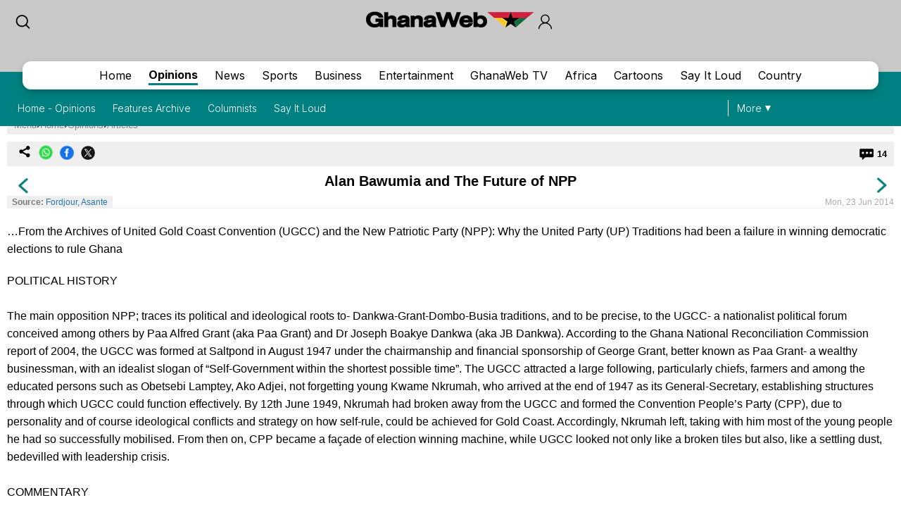

--- FILE ---
content_type: text/html; charset=UTF-8
request_url: https://mobile.ghanaweb.com/GhanaHomePage/features/Alan-Bawumia-and-The-Future-of-NPP-313872
body_size: 19556
content:
<!DOCTYPE html>
<html xmlns="http://www.w3.org/1999/xhtml" xml:lang="en" lang="en">
<head>
<meta charset="utf-8" />
<meta http-equiv="X-UA-Compatible" content="IE=edge" />
<meta name="viewport" content="width=device-width, initial-scale=1" />

    <link rel="apple-touch-icon" href="https://cdn.ghanaweb.com/design/apple-touch-icon-180x180.png">
<link href="https://cdn.ghanaweb.com/css/GH/v1.1.0/smartphone.common.css" rel="stylesheet" type="text/css" media="screen">
<script type="text/javascript">						
							window._taboola = window._taboola || [];						
							_taboola.push({article:'auto'});						
							!function (e, f, u, i) {						
							if (!document.getElementById(i)){						
							e.async = 1;						
							e.src = u;						
							e.id = i;						
							f.parentNode.insertBefore(e, f);						
							}						
							}(document.createElement('script'),						
							document.getElementsByTagName('script')[0],						
							'//cdn.taboola.com/libtrc/africaweb-ghanaweb/loader.js',						
							'tb_loader_script');						
							if(window.performance && typeof window.performance.mark == 'function')						
							{window.performance.mark('tbl_ic');}						
							</script><meta name="robots" content="index, follow, max-snippet:-1, max-video-preview:-1, max-image-preview:large" />
<title>Alan Bawumia and The Future of NPP</title>
<meta name="description" lang="en" content="…From the Archives of United Gold Coast Convention (UGCC) and the New Patriotic Party (NPP): Why the United Party (UP) Traditions had been a failure in winning democratic elections to rule Ghana" />
<meta name="twitter:card" content="summary_large_image"/>
			<meta name="twitter:site" content="@TheGhanaWeb" />
			<meta name="twitter:title" content="Alan Bawumia and The Future of NPP"/>
			<meta name="twitter:url" content="https://www.ghanaweb.com/GhanaHomePage/features/Alan-Bawumia-and-The-Future-of-NPP-313872"/>
			<meta name="twitter:description" content="…From the Archives of United Gold Coast Convention (UGCC) and the New Patriotic Party (NPP): Why the United Party (UP) Traditions had been a failure in winning democratic elections to rule Ghana"/>
			<meta name="twitter:image" content=""/>
			<meta property="og:site_name" content="GhanaWeb"/>
			<meta property="og:type" content="article"/>
			<meta property="og:locale" content="en_US"/>
			<meta property="og:title" content="Alan Bawumia and The Future of NPP"/>
			<meta property="og:image" content=""/>
			<meta property="og:image:width" content=""/>
			<meta property="og:image:height" content=""/>
			<meta property="og:url" content="https://www.ghanaweb.com/GhanaHomePage/features/Alan-Bawumia-and-The-Future-of-NPP-313872"/>
			<meta property="og:description" content="…From the Archives of United Gold Coast Convention (UGCC) and the New Patriotic Party (NPP): Why the United Party (UP) Traditions had been a failure in winning democratic elections to rule Ghana"/>
<meta property="article:published_time" content="2014-06-22T17:21:06+00:00"/>
<meta property="article:modified_time" content="2014-11-20T22:12:43+00:00"/>
<link rel="canonical" href="https://www.ghanaweb.com/GhanaHomePage/features/Alan-Bawumia-and-The-Future-of-NPP-313872"/>
<link rel="shortcut icon" href="https://cdn.ghanaweb.com/design/favicon.ico" type="image/x-icon">

<link href="https://cdn.ghanaweb.com" rel="preconnect">
<link href="https://ajax.cloudflare.com/" rel="preconnect">
<link href="https://ajax.cloudflare.com/" rel="dns-prefetch">
<link href="https://adservice.google.com" rel="preconnect">
<link href="https://adservice.google.com" rel="dns-prefetch">
<link href="https://www.googletagmanager.com" rel="preconnect">
<link href="https://pagead2.googlesyndication.com/" rel="dns-prefetch">
<!-- Global site tag (gtag.js) - Google Analytics -->
		<script async src="https://www.googletagmanager.com/gtag/js?id=G-MMETNYQCKH"></script>
		<script>
		window.dataLayer = window.dataLayer || [];
		function gtag(){dataLayer.push(arguments);}
		gtag('js', new Date());
		gtag('config', 'G-MMETNYQCKH');
		</script><script type="application/ld+json">
		{
		"@context": "https://schema.org",
		"@graph": [
			{
				"@type": "NewsArticle",
				"articleSection": "Opinions",
				"name": "Alan Bawumia and The Future of NPP",
				"headline": "Alan Bawumia and The Future of NPP",
				"description": "…From the Archives of United Gold Coast Convention (UGCC) and the New Patriotic Party (NPP): Why the United Party (UP) Traditions had been a failure in winning democratic elections to rule Ghana",
				"datePublished": "2014-06-22T17:21:06+00:00",
				"dateModified": "2014-11-20T22:12:43+00:00",
				"inLanguage": "en",
				"thumbnailUrl": "",
				"mainEntityOfPage": {
					"@type": "WebPage",
					"@id": "https://www.ghanaweb.com/GhanaHomePage/features/Alan-Bawumia-and-The-Future-of-NPP-313872"
				},
				"url": "https://www.ghanaweb.com/GhanaHomePage/features/Alan-Bawumia-and-The-Future-of-NPP-313872",
				"image": {
					"type": "ImageObject",
					"url": "",
					"caption": "",
					"width": "",
					"height": ""
				},
				"publisher": {
					"@type": "NewsMediaOrganization",
					"@id": "https://www.ghanaweb.com/#publisher",
					"name": "GhanaWeb",
					"url": "https://www.ghanaweb.com",
					"diversityPolicy": "https://www.ghanaweb.com/GhanaHomePage/standards-and-policies.php",
					"ethicsPolicy": "https://www.ghanaweb.com/GhanaHomePage/standards-and-policies.php",
					"actionableFeedbackPolicy": "https://www.ghanaweb.com/GhanaHomePage/standards-and-policies.php",
					"correctionsPolicy": "https://www.ghanaweb.com/GhanaHomePage/standards-and-policies.php",
					"unnamedSourcesPolicy": "https://www.ghanaweb.com/GhanaHomePage/standards-and-policies.php",
					"verificationFactCheckingPolicy": "https://www.ghanaweb.com/GhanaHomePage/standards-and-policies.php",
					"publishingPrinciples": "https://www.ghanaweb.com/GhanaHomePage/standards-and-policies.php",
					"foundingDate": "1999-01-01",
					"sameAs": ["https:\/\/www.wikidata.org\/wiki\/Q83495671","https:\/\/en.wikipedia.org\/wiki\/GhanaWeb","https:\/\/play.google.com\/store\/apps\/details?id=com.ghanaweb.radio","https:\/\/www.facebook.com\/TheGhanaWeb\/","https:\/\/twitter.com\/TheGhanaWeb","https:\/\/www.instagram.com\/theghanaweb\/","https:\/\/www.linkedin.com\/company\/theghanaweb\/","https:\/\/www.youtube.com\/channel\/UCsL03z5sLvA0t8sjwDWf_3A"],
					"address": {
						"@type": "PostalAddress",
						"streetAddress": "John M. Keynesplein 1",
						"addressLocality": "Amsterdam",
						"postalCode": "1066 EP",
						"addressCountry": "NL"
					},
					"contactPoint": {
						"@type": "ContactPoint",
						"email": "info@ghanaweb.com",
						"telephone": "+233540125014",
						"areaServed": "Worldwide",
						"availableLanguage": ["English"]                    },
						"logo": {
							"@type": "ImageObject",
							"url": "https://cdn.ghanaweb.com/design/logo_desktop.png",
							"width": "243",
							"height": "30"
						}
					}
				},
				{
					"@type": "BreadcrumbList",
					"itemListElement": [
						{
							"@type": "ListItem",
							"position": 1,
							"name": "Home",
							"item": "https://www.ghanaweb.com"
						},
						{
							"@type": "ListItem",
							"position": 2,
							"name": "Opinions",
							"item": "https://www.ghanaweb.com/GhanaHomePage/features/"
						},                
						{
							"@type": "ListItem",
							"position": 3,
							"name": "Alan Bawumia and The Future of NPP",
							"item": "https://www.ghanaweb.com/GhanaHomePage/features/Alan-Bawumia-and-The-Future-of-NPP-313872"
						}
					]
				}
			]
		}
		</script><script language="Javascript" type="text/javascript" src="https://cdn.ghanaweb.com/jscript/v1.2/jquery.min.js"></script>
<script language="Javascript" type="text/javascript" src="https://cdn.ghanaweb.com/jscript/v1.2/smartphone.js"></script>
<script language="Javascript" type="text/javascript" src="https://cdn.ghanaweb.com/jscript/v1.2/crumb-menu.js"></script>

<!-- <script async src="https://fundingchoicesmessages.google.com/i/pub-1385374189532140?ers=1" nonce="xhElYeycBpwBGRdUSab_hA"></script> -->

<script nonce="xhElYeycBpwBGRdUSab_hA">(function() {function signalGooglefcPresent() {if (!window.frames['googlefcPresent']) {if (document.body) {const iframe = document.createElement('iframe'); iframe.style = 'width: 0; height: 0; border: none; z-index: -1000; left: -1000px; top: -1000px;'; iframe.style.display = 'none'; iframe.name = 'googlefcPresent'; document.body.appendChild(iframe);} else {setTimeout(signalGooglefcPresent, 0);}}}signalGooglefcPresent();})();</script>

<link rel="stylesheet" href="https://cdn.ghanaweb.com/css/GH/v1.1.0/login.css">
<link rel="preconnect" href="https://fonts.googleapis.com">
<link rel="preconnect" href="https://fonts.gstatic.com" crossorigin>
<link href="https://fonts.googleapis.com/css2?family=Inter:wght@100..900&display=swap" rel="stylesheet">
<link rel="stylesheet" href="https://www.ghanaweb.com/tech/lib/css/intlTelInput.css">
<script type="text/javascript" src="https://cdn.ghanaweb.com/jscript/v1.2/login.js"></script>

<script type="text/javascript">
$(function(){
    $(document).on('click', '.signup-modal-btn', function(){
        resetSignup();
        $("#phoneLib").intlTelInput({
            autoPlaceholder: true,
            defaultCountry: "auto",
            allowExtensions: true,
            nationalMode: true,
            preferredCountries: ['gh'],
            utilsScript: "https://www.ghanaweb.com/tech/lib/js/utils.js"
        });
        $('.signup-modal').slideDown();
    });
    $(document).on('click', '.goto-signup', function(){
        resetSignup();
        $("#phoneLib").intlTelInput({
            autoPlaceholder: true,
            defaultCountry: "auto",
            allowExtensions: true,
            nationalMode: true,
            preferredCountries: ['gh'],
            utilsScript: "https://www.ghanaweb.com/tech/lib/js/utils.js"
        });
        $('.login-modal:not(.modal-bg)').fadeOut('fast');
        $('.signup-modal').fadeIn(100);
    }); 
    $(document).on('click', '.goto-forgot', function(){
        resetForgot();
        $('.login-modal:not(.modal-bg)').fadeOut('fast');
        $('.forgot-modal').fadeIn(100);
    });
    $(document).on('click', '.goto-signin', function(){
        $('.forgot-modal:not(.modal-bg)').fadeOut('fast');
    });
    $(document).on('click', '.form-container-Inn .close', function(){
        $('.forgot-modal').fadeOut('fast');
    });

    $('.RSub.login').on('click', function(){
        var email = $('#loginForm input[name=email]').val();
        var password = $('#loginForm input[name=password]').val();

        if(email.trim() != '' && password.trim() != ''){
            $.ajax({
                url: "https://mobile.ghanaweb.com/private/login.php",
                type: 'post',
                data: {
                    email: email, 
                    password: password, 
                    'g-recaptcha-response': grecaptcha.getResponse()
                },
                headers: {
                    'X-CSRF-Token': '23c60a7c245f45c52fba2bb9ae63c445592fe5eee1937de6e974e19c23fa82ca'
                },
                dataType: 'json',
                success: function (result) {
                    $('#login-recaptcha').load('https://mobile.ghanaweb.com/private/recaptcha.php');
                    if(result.success !== undefined && result.success == true){
                        window.location.href = result.url;
                    }else if(result.success == false){
                        $('.alert-area.login').html('<span>'+result.error+'</span>').fadeIn('fast');
                    }
                }
            });
        }
    });

    $('.RSub.signup').on('click', function(){
        $("#phone").val($("#phoneLib").intlTelInput("getNumber"));
        
        var surname = $('#signupForm input[name=surname]').val();
        var othernames = $('#signupForm input[name=othernames]').val();
        var email = $('#signupForm input[name=email]').val();
        var phone = $('#signupForm input[name=phone]').val();
        var birthdate = $('#signupForm input[name=birthdate]').val();
        var gender = $('#signupForm select[name=gender]').val();
        var terms = $('#signupForm select[name=terms]').val();
        
        if(surname.trim() != '' && othernames.trim() != '' && email.trim() != '' && phone.trim() != '' && birthdate.trim() != '' && gender.trim() != '' && terms.trim() != ''){
            $.ajax({
                url: "https://mobile.ghanaweb.com/private/signup.php",
                type: 'post',
                data: {
                    surname: surname, 
                    othernames: othernames, 
                    email: email, 
                    phone: phone, 
                    birthdate: birthdate, 
                    gender: gender, 
                    terms:terms, 
                    'g-recaptcha-response': grecaptcha.getResponse()
                },
                headers: {
                    'X-CSRF-Token': '23c60a7c245f45c52fba2bb9ae63c445592fe5eee1937de6e974e19c23fa82ca'
                },
                dataType: 'json',
                success: function (result) {
                    window.scrollTo({ top: 0, behavior: "smooth" });
                    $('#signup-recaptcha').load('https://mobile.ghanaweb.com/private/recaptcha.php');
                    if(result.success !== undefined && result.success == true){
                        window.location.href = window.location.href.split('#')[0];
                    }else if(result.success == false){
                        $('.alert-area.signup').html('<span>'+result.error+'</span>').fadeIn('fast');
                    }
                }
            });
        }
    });

    $('.RSub.forgot').on('click', function(){
        var email = $('#forgotForm input[name=email]').val();
        var code = $('#forgotForm input[name=code]').val();

        if(code !== undefined && code.trim() != '' && email.trim() != ''){
            $.ajax({
                url: "https://mobile.ghanaweb.com/private/reset.php",
                type: 'post',
                data: {
                    email: email, 
                    code: code, 
                    'g-recaptcha-response': grecaptcha.getResponse()
                },
                headers: {
                    'X-CSRF-Token': '23c60a7c245f45c52fba2bb9ae63c445592fe5eee1937de6e974e19c23fa82ca'
                },
                dataType: 'json',
                success: function (result) {
                    $('#forgot-recaptcha').load('https://mobile.ghanaweb.com/private/recaptcha.php');
                    if(result.success !== undefined && result.success == true){
                        document.getElementById("forgotForm").reset();
                        $('.alert-area.forgot').hide().css({ 'background':'#d5ffb9', 'color':'#005080' }).html('<span>Success, your new password has been sent to your email</span>').fadeIn('fast');
                        setTimeout(() => {
                            $('#forgotForm .goto-signin').click();
                        }, 6000);
                    }else if(result.success == false){
                        $('.alert-area.forgot').css({ 'background':'#ffd3d3', 'color':'#c00' }).html('<span>'+result.error+'</span>').fadeIn('fast');
                    }
                }
            });
        }
        else if(!$('#forgotForm input[name=code]').is(':visible') && email.trim() != ''){
            $.ajax({
                url: "https://mobile.ghanaweb.com/private/reset.php",
                type: 'post',
                data: {
                    email: email, 
                    'g-recaptcha-response': grecaptcha.getResponse()
                },
                headers: {
                    'X-CSRF-Token': '23c60a7c245f45c52fba2bb9ae63c445592fe5eee1937de6e974e19c23fa82ca'
                },
                dataType: 'json',
                success: function (result) {
                    $('#forgot-recaptcha').load('https://mobile.ghanaweb.com/private/recaptcha.php');
                    if(result.success !== undefined && result.success == true){
                        $('.alert-area.forgot').css({ 'background':'#d5ffb9', 'color':'#005080' }).html('<span>Check your email for your password reset code</span>').fadeIn('fast');
                        $('#forgotForm .Rinput1').after('<div class="Rinput2"><input type="text" name="code" required placeholder="Password reset code" autocomplete="off"></div>');
                        $('.RSub.forgot').val('Submit');
                    }else if(result.success == false){
                        $('.alert-area.forgot').css({ 'background':'#ffd3d3', 'color':'#c00' }).html('<span>'+result.error+'</span>').fadeIn('fast');
                    }
                }
            });
        }
    });

    });

function resetLogin(){
    document.getElementById("loginForm").reset();
    $('#signup-recaptcha').html('');
    $('#forgot-recaptcha').html('');
    $('#loginForm .alert-area').html('').hide();
    $('#login-recaptcha').load('https://mobile.ghanaweb.com/private/recaptcha.php');
}

function resetSignup(){
    document.getElementById("signupForm").reset();
    $('#login-recaptcha').html('');
    $('#forgot-recaptcha').html('');
    $('#signupForm .alert-area').html('').hide();
    $('#signup-recaptcha').load('https://mobile.ghanaweb.com/private/recaptcha.php');
}

function resetForgot(){
    document.getElementById("forgotForm").reset();
    $('#forgotForm input[name=code]').remove();
    $('#login-recaptcha').html('');
    $('#signup-recaptcha').html('');
    $('#forgotForm .alert-area').html('').hide();
    $('#forgot-recaptcha').load('https://mobile.ghanaweb.com/private/recaptcha.php');
}
</script>

<div class="ContactForm-Container login-modal signup-modal modal-bg" style="display:none;"></div>
<div class="form-container-Inn login-modal" style="display:none;">
    <form method="post" id="loginForm" onsubmit="return false;">
        <div class="Form-LeftSection loginForm">
            <div class="Text-container">
                <h1 class="Wtext">Welcome,</h1>
                <p>Sign in to continue</p>
            </div>
        </div>
        <div class="Form-RightSection">
            <div class="Form-RightSection-Inn">
                <span class="close">x</span>
                <div class="alert-area login" style="display:none;"></div>
                <h1 class="Wtext">SIGN IN</h1>
                <ul><li>New here?</li>
                    <li><a rel="nofollow" href="#" class="goto-signup">Create an account</a></li>
                </ul>
                <div class="Rinput1">
                    <input type="email" name="email" required placeholder="Email" autocomplete="off">
                </div>
                <div class="Rinput2">
                    <input class="Rinput" name="password" type="password" required placeholder="Enter password" autocomplete="off">
                </div>
                <ul class="rem-forgotpass-text">
                    <!-- <li class="check-btn"><span><input type="checkbox" name="Rem-me-checkbox" id=""></span> < ?=transl8("Remember Me")?></li> -->
                    <li><a rel="nofollow" class="forgot-pass-link goto-forgot" href="#">Forgot password?</a></li>
                </ul>
                <div id="login-recaptcha"></div>
                                <input class="RSub login" type="Submit" value="Sign in">
                <!-- <p>or</p>
                <a rel="nofollow" href="#"><div id="google-btn"></div></a> -->
            </div>
        </div>
    </form>
</div>

<div class="form-container-Inn forgot-modal" style="display:none;">
    <form method="post" id="forgotForm" onsubmit="return false;">
        <div class="Form-LeftSection loginForm">
            <div class="Text-container">
                <h1 class="Wtext">Welcome,</h1>
                <p>Sign in to continue</p>
            </div>
        </div>
        <div class="Form-RightSection">
            <div class="Form-RightSection-Inn">
                <span class="close">x</span>
                <div class="alert-area forgot" style="display:none;"></div>
                <h1 class="Wtext">RESET PASSWORD</h1>
                <ul><li>Already have an account?</li>
                    <li><a rel="nofollow" href="#" class="goto-signin">Sign in</a></li>
                </ul>
                <div class="Rinput1">
                    <input type="email" name="email" required placeholder="Email" autocomplete="off">
                </div>
                <div id="forgot-recaptcha"></div>
                <input class="RSub forgot" type="Submit" value="Send Reset Code">
            </div>
        </div>
    </form>
</div>

<div class="form-container-Inn2 signup-modal" style="display:none;">
    <form method="post" id="signupForm" onsubmit="return false;">
        <div class="Form-LeftSection2">
            <div class="Text-container">
                <h1 class="Wtext">Hello,</h1>
                <p>Sign up to get started</p>

                <h3 class="toggle_toc">Terms and conditions</h3>
                <div class="toc_block">
                    <span>The following terms and conditions apply if you want to submit content (articles, photos, adverts, etc.) to GhanaWeb:</span>
                    <ul>
                        <li> You are only allowed to submit content which you have created yourself.</li>
                        <li> You are not allowed to upload photos from another person pretending it is you.</li> 
                        <li> No nudity, pornography and any unlawful content is permitted.</li>
                        <li> You grant GhanaWeb the right to publish and use your content.</li>
                        <li> You allow GhanaWeb to communicate with you using the info you provide.</li>
                        <li> GhanaWeb reserves the right to reject/remove your content without explanation.</li>
                    </ul>
                </div>
            </div>
        </div>
        <div class="Form-RightSection">
            <div class="Form-RightSection-Inn">
                <span class="close">x</span>
                <div class="alert-area signup" style="display:none;"></div>
                <h1 class="Wtext">REGISTER</h1>
                <ul><li>Already have an account?</li>
                    <li><a rel="nofollow" href="#" class="goto-signin">Sign in</a></li>
                </ul>
                <div class="Regform-field">
                    <div class="Regform-field-section">
                        <div class="Reg-Input">
                            <li>Surname</li>
                            <input class="reg-form-name" type="text" name="surname" required autocomplete="off">
                        </div>
                        <div class="Reg-Input">
                            <li>Other names</li>
                            <input class="reg-form-name" type="text" name="othernames" required autocomplete="off">
                        </div>
                    </div>
                    <div class="Regform-field-section">
                        <div class="Reg-Input">
                            <li>Email</li>
                            <input class="reg-form-name" type="email" name="email" required autocomplete="off">
                        </div>
                        <div class="Reg-Input">
                            <li>Phone</li>
                            <input type="text" id="phoneLib" name="phoneLib" value="" >
                            <input type="hidden" name="phone" id="phone" value="" required>
                        </div>
                    </div>
                    <div class="Regform-field-section">
                        <div class="Reg-Input">
                            <li>Select your date of birth</li>
                            <input id="reg-form-date" type="date" name="birthdate" required autocomplete="off">
                        </div>
                        <div class="Reg-Input">
                            <li>Gender</li>
                            <select class="select-box" required name="gender">
                                <option value="">Select Option</option>
                                <option value="male">Male</option>
                                <option value="female">Female</option>
                            </select>
                        </div>
                    </div>
                    <div class="Regform-field-section">
                        <div class="Reg-Input Reg-Input2">
                            <li>Do you accept the terms?</li>
                            <select class="select-box" required name="terms">
                                <option value="">No, I reject the terms for becoming a GhanaWeb member.</option>
                                <option value="Y" >Yes, I accept the terms for becoming a GhanaWeb member.</option>
                            </select>
                        </div>
                    </div>
                    <div id="signup-recaptcha"></div>
                                    </div>
                <ul class="New-here-text"><li>By continuing, you agree to the Terms & Privacy Policy</li></ul>
                <input class="RSub signup" type="Submit" value="Sign up">
                <!-- <p>or</p>
                <a rel="nofollow" href="#"><div id="google-btn"></div></a> -->
            </div>
        </div>
    </form>
</div>

<script src="https://www.ghanaweb.com/tech/lib/js/intlTelInput.js"></script>    <!-- <script data-cfasync="false" type="text/javascript">
(function(w, d) {
    var s = d.createElement('script');
    s.src = '//cdn.adpushup.com/45999/adpushup.js';
    s.crossOrigin='anonymous'; 
    s.type = 'text/javascript'; s.async = true;
    (d.getElementsByTagName('head')[0] || d.getElementsByTagName('body')[0]).appendChild(s);
    w.adpushup = w.adpushup || {que:[]};
})(window, document);

</script> -->

<script defer type="text/javascript" id="interactive_js_adcode" src="https://1437953666.rsc.cdn77.org/publisher/0cda9331-d6f4-11ef-b0c7-a38cd1bd66d8/truereachAdRender.js"></script>
                              <script>!function(e){var n="https://s.go-mpulse.net/boomerang/";if("False"=="True")e.BOOMR_config=e.BOOMR_config||{},e.BOOMR_config.PageParams=e.BOOMR_config.PageParams||{},e.BOOMR_config.PageParams.pci=!0,n="https://s2.go-mpulse.net/boomerang/";if(window.BOOMR_API_key="CQUJW-DAZYQ-TWTUQ-MK8DR-A5V8N",function(){function e(){if(!o){var e=document.createElement("script");e.id="boomr-scr-as",e.src=window.BOOMR.url,e.async=!0,i.parentNode.appendChild(e),o=!0}}function t(e){o=!0;var n,t,a,r,d=document,O=window;if(window.BOOMR.snippetMethod=e?"if":"i",t=function(e,n){var t=d.createElement("script");t.id=n||"boomr-if-as",t.src=window.BOOMR.url,BOOMR_lstart=(new Date).getTime(),e=e||d.body,e.appendChild(t)},!window.addEventListener&&window.attachEvent&&navigator.userAgent.match(/MSIE [67]\./))return window.BOOMR.snippetMethod="s",void t(i.parentNode,"boomr-async");a=document.createElement("IFRAME"),a.src="about:blank",a.title="",a.role="presentation",a.loading="eager",r=(a.frameElement||a).style,r.width=0,r.height=0,r.border=0,r.display="none",i.parentNode.appendChild(a);try{O=a.contentWindow,d=O.document.open()}catch(_){n=document.domain,a.src="javascript:var d=document.open();d.domain='"+n+"';void(0);",O=a.contentWindow,d=O.document.open()}if(n)d._boomrl=function(){this.domain=n,t()},d.write("<bo"+"dy onload='document._boomrl();'>");else if(O._boomrl=function(){t()},O.addEventListener)O.addEventListener("load",O._boomrl,!1);else if(O.attachEvent)O.attachEvent("onload",O._boomrl);d.close()}function a(e){window.BOOMR_onload=e&&e.timeStamp||(new Date).getTime()}if(!window.BOOMR||!window.BOOMR.version&&!window.BOOMR.snippetExecuted){window.BOOMR=window.BOOMR||{},window.BOOMR.snippetStart=(new Date).getTime(),window.BOOMR.snippetExecuted=!0,window.BOOMR.snippetVersion=12,window.BOOMR.url=n+"CQUJW-DAZYQ-TWTUQ-MK8DR-A5V8N";var i=document.currentScript||document.getElementsByTagName("script")[0],o=!1,r=document.createElement("link");if(r.relList&&"function"==typeof r.relList.supports&&r.relList.supports("preload")&&"as"in r)window.BOOMR.snippetMethod="p",r.href=window.BOOMR.url,r.rel="preload",r.as="script",r.addEventListener("load",e),r.addEventListener("error",function(){t(!0)}),setTimeout(function(){if(!o)t(!0)},3e3),BOOMR_lstart=(new Date).getTime(),i.parentNode.appendChild(r);else t(!1);if(window.addEventListener)window.addEventListener("load",a,!1);else if(window.attachEvent)window.attachEvent("onload",a)}}(),"".length>0)if(e&&"performance"in e&&e.performance&&"function"==typeof e.performance.setResourceTimingBufferSize)e.performance.setResourceTimingBufferSize();!function(){if(BOOMR=e.BOOMR||{},BOOMR.plugins=BOOMR.plugins||{},!BOOMR.plugins.AK){var n=""=="true"?1:0,t="",a="aoaukgqxzcom42lmsfbq-f-b26281001-clientnsv4-s.akamaihd.net",i="false"=="true"?2:1,o={"ak.v":"39","ak.cp":"1648228","ak.ai":parseInt("1021808",10),"ak.ol":"0","ak.cr":8,"ak.ipv":4,"ak.proto":"h2","ak.rid":"a0048649","ak.r":44267,"ak.a2":n,"ak.m":"dscb","ak.n":"ff","ak.bpcip":"3.129.69.0","ak.cport":57534,"ak.gh":"23.192.164.206","ak.quicv":"","ak.tlsv":"tls1.3","ak.0rtt":"","ak.0rtt.ed":"","ak.csrc":"-","ak.acc":"","ak.t":"1768722755","ak.ak":"hOBiQwZUYzCg5VSAfCLimQ==SyQIX4sx4rBeiQQJzTEVS6/[base64]/f+CX3As5YuqKP4+s8wQQWV7ypRoeEVoKgxsFL5zQ8Ep5iBwQt7R/ei3ykv2PLeT0Eu+ueBiMMVhwzzv9FBo+OCCYuwTLDDu9IJsZmDZlHg=","ak.pv":"3","ak.dpoabenc":"","ak.tf":i};if(""!==t)o["ak.ruds"]=t;var r={i:!1,av:function(n){var t="http.initiator";if(n&&(!n[t]||"spa_hard"===n[t]))o["ak.feo"]=void 0!==e.aFeoApplied?1:0,BOOMR.addVar(o)},rv:function(){var e=["ak.bpcip","ak.cport","ak.cr","ak.csrc","ak.gh","ak.ipv","ak.m","ak.n","ak.ol","ak.proto","ak.quicv","ak.tlsv","ak.0rtt","ak.0rtt.ed","ak.r","ak.acc","ak.t","ak.tf"];BOOMR.removeVar(e)}};BOOMR.plugins.AK={akVars:o,akDNSPreFetchDomain:a,init:function(){if(!r.i){var e=BOOMR.subscribe;e("before_beacon",r.av,null,null),e("onbeacon",r.rv,null,null),r.i=!0}return this},is_complete:function(){return!0}}}}()}(window);</script></head>

<body class="opinionspage">

<div id="TR-e5dd8127-d702-11ef-b0c7-83bb0055ce1d"></div><body><script type="text/javascript">
 window._nAdzq=window._nAdzq||[];(function(){
 window._nAdzq.push(["setIds","20a6a6795bec885f"]);
 var e="https://notifpush.com/scripts/";
 var t=document.createElement("script");
 t.type="text/javascript";
 t.defer=true;
 t.async=true;
 t.src=e+"nadz-sdk.js";
 var s=document.getElementsByTagName("script")[0];
 s.parentNode.insertBefore(t,s)})();
</script><div class="Pop-up-main-con-post" id="Pop-up-main-con-post"></div>
    <div class="top-bar">
        <div class="logoSearchProfile-con">
            <a class="search-icon" href="/GhanaHomePage/search.php"><img src="https://cdn.ghanaweb.com/design/newtop/searchIcon2.svg" alt=""></a>
            <a class="top-logo" href="/GhanaHomePage/">
                <img src="https://cdn.ghanaweb.com/design/logo_desktop.png" style="margin-top:-5px !important; height:30px" alt="Mobile Logo">
            </a>        

                            <div class="login login-modal-btn">
                    <a href="#"><span class='login_icon'></span></a>
                </div>
            
        </div>
    
        
        <div class="Navbar opinions">
            <div class="main-mobnavs-con">  
                <div class="mobnav-con-inn">
                    <a class="navbtn" href="/GhanaHomePage/">Home</a>                    <a href="/GhanaHomePage/opinions/" rel="nofollow" class="navbtn navbtn__opinions active">Opinions</a>
                    <a href="/GhanaHomePage/NewsArchive/" class="navbtn">News</a>                    <a href="/GhanaHomePage/SportsArchive/" class="navbtn">Sports</a>                    <a href="/GhanaHomePage/business/" class="navbtn">Business</a>                    <a href="/GhanaHomePage/entertainment/" class="navbtn">Entertainment</a>                    <a href="/GhanaHomePage/television/" class="navbtn">GhanaWeb TV</a>                    <a href="/GhanaHomePage/africa/" class="navbtn">Africa</a>                                        <a href="/GhanaHomePage/cartoon/" class="navbtn">Cartoons</a>                    <a href="/sil/" class="navbtn">Say It Loud</a>                    <a href="/GhanaHomePage/country_information/" class="navbtn">Country</a>                </div>
            </div>

            <div class="sub-navs-con">
                <div class="subnav-slide">
                                        <div class="subnav-inn">
                        <a href="/GhanaHomePage/opinions/">Home - Opinions</a><a href="/GhanaHomePage/features/browse.archive.php">Features Archive</a><a href="/GhanaHomePage/features/columnists.php">Columnists</a><a href="/sil/">Say It Loud</a>                        <!-- <a href="#">Twi News</a>
                        <a href="#">Archive News</a>
                        <a href="#">Politics</a>
                        <a href="#">Trending Stories</a>
                        <a href="#">Sports Headlines</a>
                        <a href="#">Sports Blogs</a>
                        <a href="#">Friday Debate</a>
                        <a href="#">Sports Check</a> -->
                    </div>
                                    </div>

                <div class="view-all">
                    <a class="more-btn" href="#">More</a>
                </div>
            </div>

        </div>

    </div>
    
    
    
    <div class="main-container article">

        <div class='crumbtail bottom-0'>
		  		<div class='crumb-wrap d-flex gap-5'><a href="#" class="open-menu">Menu</a> &#8250; <div class="select-selected"><a href="https://mobile.ghanaweb.com/GhanaHomePage/">Home</a></div> &#8250; <div class="select-selected"><a href="/GhanaHomePage/opinions/">Opinions</a></div> &#8250; <div class="select-selected"><a href="./">Articles</a></div>	</div></div>
			<div class='clear'></div>
 <a id="date" style="display:none">2014-06-23</a><div class="article_section"><div class="socials-comments-bar">
    <div class="tool-tip">
        <a class="" rel="nofollow" href="mailto:?subject=Check+out+this+article+from+GhanaWeb&body=Alan Bawumia and The Future of NPP%0D%0A%0D%0Ahttps%3A%2F%2Fwww.ghanaweb.com%2FGhanaHomePage%2Ffeatures%2FAlan-Bawumia-and-The-Future-of-NPP-313872%0D%0A%0D%0ARegards"><span class="envelope_icon"><span class="icon"></span></span></a>
        
        <a class="" rel="nofollow noopener" href="https://www.linkedin.com/shareArticle?mini=true&amp;url=https%3A%2F%2Fwww.ghanaweb.com%2FGhanaHomePage%2Ffeatures%2FAlan-Bawumia-and-The-Future-of-NPP-313872"><span class="linkedin_icon"><span class="icon"></span></span></a>
    </div>
    <div class="socials">
        <a href="javascript:void(0)" class="more_share"><img src="https://cdn.ghanaweb.com/design/newtop/shareIcon.svg" alt=""></a>
        <a rel="nofollow noopener" href="javascript:window.location='whatsapp://send?text=Check this out on GhanaWeb: '+encodeURIComponent('https://www.ghanaweb.com/GhanaHomePage/features/Alan-Bawumia-and-The-Future-of-NPP-313872');" class="whatsapp"><img src="https://cdn.ghanaweb.com/design/newtop/WA-icon-Col.png" alt="WhatsApp"></a>
        <a rel="nofollow noopener" href="//www.facebook.com/share.php?u=https%3A%2F%2Fwww.ghanaweb.com%2FGhanaHomePage%2Ffeatures%2FAlan-Bawumia-and-The-Future-of-NPP-313872" class="facebook"><img src="https://cdn.ghanaweb.com/design/newtop/fb-icon-Col.png" alt="Facebook Icon"></a>
        <a rel="nofollow noopener" href="//twitter.com/intent/tweet?text=https%3A%2F%2Fwww.ghanaweb.com%2FGhanaHomePage%2Ffeatures%2FAlan-Bawumia-and-The-Future-of-NPP-313872" class="twitter"><img src="https://cdn.ghanaweb.com/design/newtop/X-icon-Col.png" alt="Twitter Icon"></a>
    </div><a rel="nofollow" href="artikel.php?ID=313872&comment=0#com"><div class="Comments-bar">
            <img src="https://cdn.ghanaweb.com/design/newtop/CommentIcon.svg" alt="">
            <div class="comm-numb">14</div>
        </div></a></div><div>
<a rel="nofollow" href="artikel.php?ID=313872&nav=previous"><div class="arrow-left" ><span class="left_icon"><span class="icon"></span></span></div></a>
<a rel="nofollow" href="artikel.php?ID=313872&nav=next"><div class="arrow-right" ><span class="right_icon"><span class="icon"></span></span></div></a>
<h1 class='title'>Alan Bawumia and The Future of NPP</h1>
</div>
<div class="top">
	<span class="date">Mon, 23 Jun 2014</span>
	<span class="section"><b>Source:</b> <a href="/GhanaHomePage/features/columnist.php?S=Fordjour%2C+Asante">Fordjour, Asante</a></span>
	</div><div style="-webkit-user-select: none; -webkit-touch-callout: none; -moz-user-select: none; -ms-user-select: none; user-select: none;"><style type="text/css" media="print"> body { visibility: hidden; display: none } </style>
<p>…From the Archives of United Gold Coast Convention (UGCC) and the New Patriotic Party (NPP): Why the United Party (UP) Traditions had been a failure in winning democratic elections to rule Ghana  </p><p>POLITICAL HISTORY<br/><br/>The main opposition NPP; traces its political and ideological roots to- Dankwa-Grant-Dombo-Busia traditions, and to be precise, to the UGCC- a nationalist political forum conceived among others by Paa Alfred Grant (aka Paa Grant) and Dr Joseph Boakye Dankwa (aka JB Dankwa). According to the Ghana National Reconciliation Commission report of 2004, the UGCC was formed at Saltpond in August 1947 under the chairmanship and financial sponsorship of George Grant, better known as Paa Grant- a wealthy businessman, with an idealist slogan of “Self-Government within the shortest possible time”. The UGCC attracted a large following, particularly chiefs, farmers and among the educated persons such as Obetsebi Lamptey, Ako Adjei, not forgetting young Kwame Nkrumah, who arrived at the end of 1947 as its General-Secretary, establishing structures through which UGCC could function effectively. By 12th June 1949, Nkrumah had broken away from the UGCC and formed the Convention People’s Party (CPP), due to personality and of course ideological conflicts and strategy on how self-rule, could be achieved for Gold Coast. Accordingly, Nkrumah left, taking with him most of the young people he had so successfully mobilised. From then on, CPP became a façade of election winning machine, while UGCC looked not only like a broken tiles but also, like a settling dust, bedevilled with leadership crisis.<br/><br/>COMMENTARY<br/><br/>To understand the politics of the NPP of today, you might neither restrict your political binoculars to the seemingly J.A. Kufuor-Akufo-Addo diplomacy or undercurrent arms-twisting of the 21st century nor the proxy wars of Dr Mahamudu Bawumia and John Alan Kwadwo Kyerematen. It might even be wrong to simply tag the ongoing leadership struggles within the NPP on political fault-lines of 1979, where UP traditionalists: William Ofori-Atta and Victor Owusu- once a CPP enthusiast, agreed to break-tracks on the question of who was more able and capable of leading the Popular Front Party (PFP) to victory in the 1979 general elections, where Jones Ofori-Atta of PFP and General Akwasi Amankwa-Afrifa (rtd) of Paa Wille’s United National Convention (UNC), had been the prominent faces in that fierce struggles.  <br/><br/>It is speculated that the UP tradition could have won the general elections of the Third Republic if Paa Willie and Victor Owusu had put their acts together by pushing party interest ahead of their personal quest to become a president. I had never been persuaded by this argument. If the Akyem-Asante counter accusations and suspicions were to have any relevance on electoral fortunes, then one could comfortably predict an advent of a one party state in Ghana if the ruling P[NDC] were to be reminded of its core values- a political force born out of visionless leadership, economic frustrations and uncertainties. Indeed the UP traditions had had or should we say prides itself of men of women of dedication and valor, it is being said that but for National Liberation Council (NLC) supervised elections of 1969 and the disbandment of the CPP, UP had always struggled to win elections on its own beliefs and standings. <br/><br/>Of the fourth republics, totaling some 33 years, the UP tradition can boast of only 10 years 3 months in government [Dr Kofi Abrefa Busia- 1 October 1969 to 13 January 1972; and Mr John Agyekum Kufuor- 7 January 2001 to 6 January 2009]. Whereas democratically, CPP accounts for 4 years [Dr Kwame Nkrumah- 1 July 1960 to 1964], excluding the period of one party state, by 07 December 2016, the ruling National Democratic Congress might have chalked 16 years of governance to its credit [Mr Jerry John Rawlings- 07 January 1993 to 06 January 2001; Professor John Evans Atta-Mills/Mr John Dramani Mahama- 07 January 2009 to ??6 January 2017]. Dr Hilla Limann’s People’s National Party (PNP) of the Third Republic of Ghana, ruled from 24 September 1979 to 31 December 1981 [2 years 9 months].<br/><br/>Having checked the political and elections history of well-established conservative political parties such as the Republican Party of the United States of America, the Tories of Great Britain, not forgetting the Christian Democratic Union (CDU) and its Bavarian-based sister party Christian Socialist Union (CSU), in the Federal Republic of Germany, it could be argued that the UP tradition is the only conservative party that appears to lose public elections by narrow margin due to its perceived personality contests and democratic pomposities. The answer might lie in the Tribute to Justice N.Y.B. Adade [EXCERPTS], culled below from statesman Akenten Appiah Menka [Daily Graphic, Friday, 16 August 2013]:<br/><br/>…For my part, I cannot say anything more than how I perceived and wrote about N.Y.B. Adade in my autobiography, “The River in the Sea,” published in June 2010 almost three years before the demise of N.Y.B.<br/><br/> “I remember my law practice days not because of the “I put it to you”, “I put it to you” or the “Objection, my Lord”, “Objection, my Lord” but most importantly for the experiences of life gathered in the course of these active ten years.</p><p>“Primarily, the training I had during my law pupilage and practice days from my boss, Nicolas Yaw Boafo Adade of Yaanom Chambers, Kumasi, and the impact on my lifestyle, not only in my own law days, but most importantly, my subsequent years in politics, business and society, still remain solid in the foundation structures of my walk through life. N.Y.B., as he is popularly called, rose to become in his later years not only the Attorney General and Minister of Justice but also followed it up by his appointment as a Judge of the Supreme Court and acting Chief Justice of Ghana.<br/><br/>“In October 1960, N.Y.B. Adade admitted me as a pupil, yet to be called to the Bar at his Yaanom Chambers in Kumasi. From Part Six – “Ghana Politics – 1960-2000”. Chapter 24 “The Roadmap to the Third Republic” entitled “A House Divided against Itself” – “Victor Owusu vrs. N.Y.B. Adade and others” are the following:-<br/><br/>“Primarily, the breakup of the Second Republic of the Progress Party frontline was regrettably the uncompromising offspring of the professional clashes between Victor Owusu on the one side against N.Y.B. Adade. This originated from their Kumasi law practice years in the late 1950s to the mid 1960s. Along the line through politics Adade was joined by R.R. Amponsah, Yaw Manu and William Ofori Atta (Paa Willie).<br/><br/>The clash between the two legal luminaries existed when I joined the Yaanom Chambers of Adade in the late 1960s but it kept escalating over the years and out of the court houses into the public and political arenas.<br/><br/>Victor Owusu originated his law firm and named it the Okomfo Anokye Chambers. The Yaanom Chambers had its roots from Sir Edward Asafo Agyei, the first Kumasi law practitioner in the mid 1930s. He later became Ghana’s first High Commissioner to the United Kingdom after the nation attained her sovereignty in 1957 and handed over the Chambers to Siriboe. N.Y.B. Adade joined Siriboe in 1957 till the latter was appointed a Senior Magistrate in 1958.  Adade renamed the office Yaanom Chambers.<br/><br/>In a matter of three years Adade had a renowned and reputable law chamber in Kumasi/Ashanti, putting him in professional competition nationwide with all the brilliant legal practitioners of the land, notably the Akuffo Addos, F.K. Apaloos, J.B. Danquahs, the Koi Larbis, all of Accra, the Blays of Sekondi, the Victor Owusus, the Henry Prempehs, the Effah and Totoes, all of Kumasi.<br/><br/>Intellectually, there was not much difference between them.  The only difference of substance between the two was one of ideology and attitude.<br/><br/>N.Y.B. Adade was a red hot Marxist socialist who had even some connection and training at the Communist Pravda Publication Office in Moscow, Russia, in the early 1950s. He could laugh out cheerfully, crack jokes and was easily accessible. He had many nicknames with every acquaintance, and was vocal against corruption of any sort. He was also a playboy who, notwithstanding his social traits, had a nightclub, “The Jamboree”, at Asafo Kumasi and also formed his own highlife band, “The Globemasters”, which soon became one of the leading bands of the 1960s in Ghana.<br/><br/>Victor Owusu, on the other hand, was arch capitalist and blue ice cold Conservative. He believed in class regimentation and made it appear even a privilege to stretch his hand to shake anybody outside his circle. His lawyers, politicians, golfers and lodge mason friends could be counted on the fingers of the left hand. There was nobody one could count on as Victors’s real and trusted confidant except maybe, “Afro” Gbedemah and F.K. Apaloo.</p><p>While between 1960 and 1965 the two were probably the best lawyers in Ashanti, Brong Ahafo and the northern sector of the country, it appeared their courtroom clashes were carried outside the court precint.<br/><br/>The internal conflicts between them started to peak from 1962 after the famous Osagyefo Dr. Kwame Nkrumah’s “Dawn Broadcast” in which he castigated the Judicial Service of corruption and other unacceptable practices.<br/><br/>Adade, as I knew him as a practising lawyer and member of the judiciary in latter years, had always held the view that judges were not per se corrupt, but in most cases are led into that temptation by members of the Bar in return for undeserved judgments.<br/><br/>Stop these lawyers who flirt with the judges for advantage and this seemingly negative perception will die away, as ordinary litigants under normal circumstances lack the courage to approach a Judge for such judicial favours”. “This was a view not shared by Victor who resented Adade’s general views on the private lives and moralities of the judiciary”<br/><br/>“In 1966 Victor Owusu was appointed the Attorney General by the National Liberation Council (N.L.C.) after the overthrow of Kwame Nkrumah’s First Republic. Barely 18 months later, for some unexplained reasons, Victor  was replaced by N.Y.B.  The latter was made to hold this office after he became the Progress Party’s parliamentarian for Konongo/Juaso Asante Akim in the Second Republic. Victor Owusu, who had been the only Member of Parliament to have won his Agona Ashanti seat unopposed by any other party, was made the Minister for Foreign Affairs.<br/><br/>At this critical period, two unfortunate incidents befell the Government of Dr Busia. First was the Salah case of wrongful dismissal against the Government before the High Court, Accra, presided over by Justice Apaloo.<br/><br/>The Government was completely dissatisfied with the judges’ insistence on handling the case, after the Attorney General,  N.Y.B.  Adade, had raised objection to the trial Judge’s jurisdiction over the case based on bias or close intimacy of the judge and the plaintiff.  While the Prime Minister, a devout Methodist Christian and sociologist, saw everything wrong with the judge’s conduct, this was a view not shared by Victor”.<br/><br/>“Before any Cabinet reshuffle could be made, there was the need for a lawyer to be posted as deputy to assist Adade and this is how I found myself transferred from the Trade, Industry and Tourism Ministry to be Deputy Attorney General and Deputy Minister of Justice.<br/><br/>The need for Cabinet reshuffle became inevitable. Adade was transferred to the Ministry of Interior, Victor and Paa Willie were moved to the Attorney General’s office and the Ministry of Foreign Affairs respectively. While Victor blamed Adade and Paa Willie for engineering his transfer, Adade also pointed the same fingers at  Victor”.</p><p>“They were both very good listeners and commanded respectable business practice of supervision and delegation to achieve the concerted result. In one aspect, however, there was a vast difference and this was timing. Adade was very particular about timing, while Victor, perhaps with his Agona Royal upbringing, had no respect for time but expected everybody to wait for him and sometimes, would offer no tangible explanation for his lateness. He would simply say: “I am sorry for being late”.<br/><br/>In the ensuing confusion, the “Pro Broad Base” group started to walk out led by Osei Duah, followed by Yaw Manu, R.R. Amponsah, N.Y.B. Adade and Darkwa Dwamena. At this juncture, da Rocha gave up his chairmanship of the meeting in favour of  Mr. William Ofori Atta, who declined it on some strange religious grounds. After a lengthy oration bordering on religion and politics, Paa Willie decided to walk away amidst protestation and pleadings from particularly Dr. Jones Ofori Atta, da Rocha, Victor Owusu and myself, but to no avail. <br/><br/>After his departure, only four Senior Ministers of Dr. Busia’s were left behind. They were Kwasi Lamptey, R.A. Quarshie, J.H. Mensah and Victor Owusu. The latter was offered the chair, only for the meeting, which eventually decided to revive the Progress Party with a different name and symbol, yet to be decided.<br/><br/>Soon after we came out with the name and symbol of our party, the so- called “Broad Based Party” also inaugurated theirs under the name of “United National Convention”- U.N.C. and surprisingly with Paa Willie as their presidential Candidate. Their party symbol of open hand was an innuendo of openness, transparent and cleanliness as against the uncleared and seemingly dirty Victor Owusu. <br/><br/>The Popular Front Party at the time had not elected its Party Leader. Here Paa Willie had disabled his admirers in the party from pursing their clamours for him.<br/><br/>The U.N.C.was essentially a combination of the Progress Party “Walk Outs” from da Rocha’s law office and most of the Gbedemah’s N.A.L. Party members notably Okudjeto, Osei Nyame, Dr. Obed Asamoah, Dr. Agama and few outsiders including Peter Ala Adjetey, Prof Adu Boahen, Harry Sawyerr and unbelievably General Afrifa. The battle for the dirty mud slinging had begun between P.F.P. and U.N.C. <br/><br/>The result was the second round Presidential election between Hilla Limann’s P.N.P and Victor Owusu’s P.F.P. As the U.N.C. came third with their political stalwarts of Paa Willie, N.Y.B. Adade, Prof. Adu Boahen, Afrifa, R.R. Amponsah,Yaw Manu, Ala Adjetey, Dr. Agama, Sam Okudjeto, Obed Asamoah and Harry Sawyerr, ignored their political roots of the Danquah/ Busia/ Dombo tradition and opted for the P.N.P. of the C.P.P. ancestry. <br/><br/>This enabled Limann Win the Land slide victory over the PFP victor Owusu in Round Two.  Thus the Danquah/Busia/Dombo houses divided against itself fell in 1979 and the builder had to wait for over twenty years to put it back in 2001.” Fortunately, Victor and N.Y.B, for the 20 years in the wilderness had learned to come together before J.A.K  was sworn in as the President of Ghana in 2001, a lesson not to be repeated by any member of the Danquah, Busia, Dombo Tradition. Fare thee well N.Y.B.     <br/><br/>Source: http://graphic.com.gh/features/features/10681-tribute-to-justice-n-y-b-adade.html, </p><p>Measuring Alan-Bawumia<br/><br/>Alan coined a political name for himself when in his attempt to lead NPP in 2007, captured 32.30% of votes cast as against Nana Addo-Dankwa Akufo-Addo’s 47.96% but for party loyalty and time-and-resource wasting, Alan honouably, conceded defeat to avoid a re-run. In their 2010 encounter, Alan settled at a distant 20.40% of to his fierce contestant- Nana Akuffo Addo, who swept some 77.92%.<br/><br/>Dr. Mahamudu Bawumia- the twice presidential candidate of the NPP, made a strong case and repute for himself when he mounted the witness box at the Supreme Court of Ghana to unseat the president-elect John Dramani Mahama, on allegation of presidential election fraud and irregularities in 2012. He was nearly killed in a car accident at the time John Alan Kwadwo Kyerematen, was seeking the support of the president-elect, in his bid to become World Trade Organisation (WTO) Director General. How, then, could this, together with Bawumia’s persistent economic fireworks on the NDC, not be a worry to Alan?<br/><br/>CONCLUSION<br/><br/>We could foresee a trend or emergence of one party which ought to be managed at-all fronts but also a political and of course, personality replay and arguments that if not well addressed, will sharply pole Alan Bawumia apart even long after J.A. Kufuor and Nana Akufo-Addo, had reunited with their makers. <br/><br/>Asante Fordjour authored this compilation and commentary.<br/><br/>……..<br/><br/>References<br/><br/>Available on Request</div>
<div class='article-source'><strong>Columnist: </strong><a href="../features/columnist.php?S=Fordjour, Asante">Fordjour, Asante</a></div>
<div class="socialMediaBottom">
<a rel="nofollow" href="javascript:void(0)" class="more_share"><span class="more_icon"><span class="icon"></span></span></a>
<a rel="nofollow noopener" href="//www.facebook.com/share.php?u=https%3A%2F%2Fwww.ghanaweb.com%2FGhanaHomePage%2Ffeatures%2FAlan-Bawumia-and-The-Future-of-NPP-313872" class="facebook"><span class="facebook_icon"><span class="icon"></span></span></a>
<a rel="nofollow noopener" href="//twitter.com/intent/tweet?text=https%3A%2F%2Fwww.ghanaweb.com%2FGhanaHomePage%2Ffeatures%2FAlan-Bawumia-and-The-Future-of-NPP-313872" class="twitter"><span class="twitter_icon"><span class="icon"></span></span></a>
<a rel="nofollow noopener" href="javascript:window.location='whatsapp://send?text=Check this out on GhanaWeb: '+encodeURIComponent('https://www.ghanaweb.com/GhanaHomePage/features/Alan-Bawumia-and-The-Future-of-NPP-313872');" class="whatsapp"><span class="whatsapp_icon"><span class="icon"></span></span></a>

</div><div class="art_link">
	<ul class="section">
	<li class="item comment"><a class="art_menu_link" rel="nofollow" href="artikel.php?ID=313872&comment=0#com">14 Comments</a></li>
	</ul>
	</div><!-- uploaded by: 15 updated by: -1 -->

<!-- Start of html generated by this->footer() -->
</div>
<div id="taboola-below-article-thumbnails"></div>					
					<script type="text/javascript">
					window._taboola = window._taboola || [];					
					_taboola.push({					
					mode: 'thumbnails-b',					
					container: 'taboola-below-article-thumbnails',					
					placement: 'Below Article Thumbnails',					
					target_type: 'mix'					
					});		
					</script>
	</div>
	<div id="navContainer" class="opinions"><a name="nav0"></a>

	<link href="https://cdn.ghanaweb.com/css/GH/v1.1.0/slick_.css" rel="stylesheet" type="text/css" media="screen">
		<script type="text/javascript" src="https://cdn.ghanaweb.com/jscript/v1.2/slick.min.js?v=2.0"></script>
		<div class="wTwi opinions"><span class="twi_news"><a href="/GhanaHomePage/television/">WATCH TWI NEWS</a></span>
		<div class="slider slider-nav"><div class="info" style="height:auto;">
						<a href="/GhanaHomePage/television/?video=136060" rel="noindex"><div class="image"><img src="https://cdn.ghanaweb.com/imagelib/pics/512/51241865.295.jpg" loading="lazy"/></div>
						<div class="title">Patrick Boamah rejects Minority Leader position | Asemsebe</div></a></div><div class="info" style="height:auto;">
						<a href="/GhanaHomePage/television/?video=136060" rel="noindex"><div class="image"><img src="https://cdn.ghanaweb.com/imagelib/pics/689/68983726.295.jpg" loading="lazy"/></div>
						<div class="title">Patrick Boamah rejects Minority Leader position | Asemsebe</div></a></div><div class="info" style="height:auto;">
						<a href="/GhanaHomePage/television/?video=136060" rel="noindex"><div class="image"><img src="https://cdn.ghanaweb.com/imagelib/pics/527/52713986.295.jpg" loading="lazy"/></div>
						<div class="title">Patrick Boamah rejects Minority Leader position | Asemsebe</div></a></div><div class="info" style="height:auto;">
						<a href="/GhanaHomePage/television/?video=134815" rel="noindex"><div class="image"><img src="https://cdn.ghanaweb.com/imagelib/pics/657/65764212.295.jpg" loading="lazy"/></div>
						<div class="title">'We have marked them; they will meet us in the hospitals' – GRNMA Secretary threatens journalists</div></a></div><div class="info" style="height:auto;">
						<a href="/GhanaHomePage/television/?video=134815" rel="noindex"><div class="image"><img src="https://cdn.ghanaweb.com/imagelib/pics/743/74301181.295.jpg" loading="lazy"/></div>
						<div class="title">'We have marked them; they will meet us in the hospitals' – GRNMA Secretary threatens journalists</div></a></div><div class="info" style="height:auto;">
						<a href="/GhanaHomePage/television/?video=134815" rel="noindex"><div class="image"><img src="https://cdn.ghanaweb.com/imagelib/pics/750/75004179.295.jpg" loading="lazy"/></div>
						<div class="title">'We have marked them; they will meet us in the hospitals' – GRNMA Secretary threatens journalists</div></a></div><div class="info" style="height:auto;">
						<a href="/GhanaHomePage/television/?video=134815" rel="noindex"><div class="image"><img src="https://cdn.ghanaweb.com/imagelib/pics/834/83475282.295.jpg" loading="lazy"/></div>
						<div class="title">'We have marked them; they will meet us in the hospitals' – GRNMA Secretary threatens journalists</div></a></div><div class="info" style="height:auto;">
						<a href="/GhanaHomePage/television/?video=134815" rel="noindex"><div class="image"><img src="https://cdn.ghanaweb.com/imagelib/pics/604/60458616.295.jpg" loading="lazy"/></div>
						<div class="title">'We have marked them; they will meet us in the hospitals' – GRNMA Secretary threatens journalists</div></a></div><div class="info" style="height:auto;">
						<a href="/GhanaHomePage/television/?video=134803" rel="noindex"><div class="image"><img src="https://cdn.ghanaweb.com/imagelib/pics/216/21663824.295.jpg" loading="lazy"/></div>
						<div class="title">A President in Mourning: How grief has shaped John Mahama's time in office</div></a></div><div class="info" style="height:auto;">
						<a href="/GhanaHomePage/television/?video=134803" rel="noindex"><div class="image"><img src="https://cdn.ghanaweb.com/imagelib/pics/396/39639526.295.jpg" loading="lazy"/></div>
						<div class="title">A President in Mourning: How grief has shaped John Mahama's time in office</div></a></div></div></div><script>$('.slider-nav').slick({slidesToShow:2,slidesToScroll:2,dots:false,variableWidth:true,prevArrow:"<span class='slick-prev slick-arrow'>&#x203A;</span>",nextArrow:"<span class='slick-next slick-arrow'>&#x2039;</span>"});
		</script>
	
	
	<div class="reveal-all-nav-con">
		<div class="top-nav-section opinions">
			<a href="#" class="goback-btn">❮</a>
			<p class="btn-category-name">Opinions</p>
		</div>


		<div class="main-section-navs">
						<div class="cat-name">Main</div>
			<div class="mainSec-btns-con">
				<a href="/GhanaHomePage/opinions/">Home - Opinions</a><a href="/GhanaHomePage/features/browse.archive.php">Features Archive</a><a href="/GhanaHomePage/features/columnists.php">Columnists</a><a href="/sil/">Say It Loud</a>			</div>
					</div>

		<div class="other-section-navs">
			<div class="cat-name">Others Links</div>
			<div class="mainSec-btns-con">
				<a href="/">Homepage</a>
				<a href="/GhanaHomePage/NewsArchive/">News</a>
				<a href="/GhanaHomePage/business/">Business</a>
				<a href="/GhanaHomePage/SportsArchive/">Sports</a>
				<a href="/GhanaHomePage/entertainment/">Entertainment</a>
								<a href="/GhanaHomePage/africa/" rel="nofollow">Africa</a>
								<a href="/GhanaHomePage/bbc/" rel="nofollow">BBC</a>
				<a href="/GhanaHomePage/television/">TV</a>
				<a href="/radio/">Radio</a>
				<a href="/GhanaHomePage/opinions/">Opinions</a>
				<a href="/GhanaHomePage/cartoon/">Cartoons</a>
				<a href="/sil/">Say It Loud</a>
				<a href="/GhanaHomePage/country_information/">Country</a>
			</div>
		</div>

				<div class="other-section-navs">
			<div class="cat-name">TV Programmes</div>
			<div class="mainSec-btns-con">
				<a href="/GhanaHomePage/television/twi-news">TWI News</a>
				<a href="/GhanaHomePage/television/the-lowdown">The Lowdown</a>
				<a href="/GhanaHomePage/television/biztech">BizTech</a>
				<a href="/GhanaHomePage/television/sayitloud">#SayItLoud</a>
				<a href="/GhanaHomePage/television/talkertainment">Talkertainment</a>
				<a href="/GhanaHomePage/television/moans-cuddles">Moans & Cuddles</a>
				<a href="/GhanaHomePage/television/people-places">People & Places</a>
				<a href="/GhanaHomePage/television/trending-gh">Trending GH</a>
				<a href="/GhanaHomePage/television/e-forum">E-Forum</a>
				<a href="/GhanaHomePage/television/nkommo-wo-ho">Nkommo Wo Ho</a>
				<a href="/GhanaHomePage/television/sports-check">Sports Check</a>
				<a href="/GhanaHomePage/television/legal-agenda">Legal Agenda</a>
				<a href="/GhanaHomePage/television/everyday-people">Everyday People</a>
				<a href="/GhanaHomePage/television/ghanaweb-special">GhanaWeb Special</a>
			</div>
		</div>
		
		<div class="other-section-navs">
			<div class="cat-name">Archives</div>
			<div class="mainSec-btns-con">
				<a href="/GhanaHomePage/NewsArchive/browse.archive.php">News</a>
				<a href="/GhanaHomePage/business/browse.archive.php">Business</a>
				<a href="/GhanaHomePage/SportsArchive/browse.archive.php">Sports</a>
				<a href="/GhanaHomePage/entertainment/browse.archive.php">Entertainment</a>
				<a href="/GhanaHomePage/africa/browse.archive.php" rel="nofollow">Africa</a>
				<a href="/GhanaHomePage/features/browse.archive.php">Feature Articles</a>
				<a href="/GhanaHomePage/health/browse.archive.php">Health News</a>
				<a href="/GhanaHomePage/politics/browse.archive.php">Politics</a>
				<a href="/GhanaHomePage/crime/browse.archive.php">Crime & Punishment</a>
				<a href="/GhanaHomePage/regional/browse.archive.php">Regional News</a>
			</div>
		</div>

	</div>

	<!-- <nav id="siteNav">
		<ul>
			<li><a class="nav-li" href="https://mobile.ghanaweb.com/GhanaHomePage/sitemap.php">Sitemap</a></li>
			<li><a class="nav-li" href="https://mobile.ghanaweb.com/advertise/">Advertise</a></li>			<li><a class="nav-li" href="https://mobile.ghanaweb.com/GhanaHomePage/privacy_policy.php">Privacy Policy</a></li>
					</ul>
		<ul>
			<li><a class="nav-li" href="https://mobile.ghanaweb.com/GhanaHomePage/aboutus.php">About Us</a></li>
			<li><a class="nav-li" href="https://mobile.ghanaweb.com/GhanaHomePage/contact.php">Contact Us</a></li>
					<li><a class="nav-li" rel="nofollow noopener" href="https://support.ghanaweb.com/portal/en/home" target=”_blank”>FAQ</a></li>
		< !--	<li><a class="nav-li" href="https://mobile.ghanaweb.com/wall/cpc_campaign/">Self Service Advert</a></li>  -- >
					< !-- <li><a class="nav-li" href="https://mobile.ghanaweb.com/GhanaHomePage/feedback.php?url=mobile.ghanaweb.com/GhanaHomePage/features/Alan-Bawumia-and-The-Future-of-NPP-313872" rel="nofollow">Feedback</a></li> -- >
		</ul>

	</nav> -->

	

		<!-- <div class="footer-container">
			<footer>
				Copyright &copy; 1994 - 2026 GhanaWeb. All rights reserved.
			</footer>
		</div> -->

	</div>



<!--  -->
<div class="footer-mob">
	<div class="footer-logo">
		<a class="logolink" href="/GhanaHomePage/"><img src="https://cdn.ghanaweb.com/design/logo_desktop.png" alt=""></a>
		<!-- <a class="GetApp-link" href="#">Join our Newsletter</a> -->
	</div>


	<div class="footer-sections">
		<div class="row">
			<div class="resource-links">
				<div class="section-name">Navigation Links</div>
				<div class="links-con">
					<a href="/GhanaHomePage/">Home</a>
					<a href="/GhanaHomePage/NewsArchive/">News</a>
					<a href="/GhanaHomePage/SportsArchive/">Sports</a>
					<a href="/GhanaHomePage/business/">Business</a>
					<a href="/GhanaHomePage/entertainment/">Entertainment</a>
										<a href="/GhanaHomePage/africa/">Africa</a>
										<a href="/GhanaHomePage/television/">GhanaWeb TV</a>
					<a href="/GhanaHomePage/opinions/">Opinions</a>
					<a href="/GhanaHomePage/cartoon/">Cartoon</a>
					<!-- <a href="/< ?=WSITE_BASE?>/">< ?=transl8('Memories')?></a> -->
					<a href="/sil/">Say It loud</a>
				</div>
			</div>
		</div>  

		<div class="row">
			<div class="resource-links">
				<div class="section-name">Useful links</div>
				<div class="links-con otherlinks">
					<a href="/GhanaHomePage/aboutus.php">About Us</a>
					<a href="/advertise/">Advertising</a>					<a rel="nofollow noopener" href="#"> FAQ </a>					<a href="/GhanaHomePage/sitemap.php">Sitemap</a>
					<a href="/GhanaHomePage/privacy_policy.php">Privacy Policy</a>
										<!-- <a href="#">Terms of Use</a> -->
					<!-- <a href="#">Join our Team</a> -->
				</div>
			</div>
		</div>  

		<div class="row">
			<div class="resource-links">
				<div class="section-name">Download Our App</div>
				<div class="links-con otherlinks">
					<a target="_blank" rel="nofollow noopener" href="https://play.google.com/store/apps/details?id=com.ghanaweb.radio">
			            <img style="width:135px; height:40px;" src="https://cdn.ghanaweb.com/design/app_play_store1.svg" alt="playstore logo" loading="lazy"> 
		          	</a>
					<a target="_blank" rel="nofollow noopener" href="https://apps.apple.com/ke/app/ghanaweb-reporter/id1553605701">
			            <img style="width:135px; height:40px;" src="https://cdn.ghanaweb.com/design/app_store1.svg" alt="appstore logo" loading="lazy"> 
		          	</a>
				</div>
			</div>
		</div>


	</div>  

	<div class="copyright">
		<p>Copyright &copy; 1994 - 2026 GhanaWeb. All rights reserved.</p>
	</div>

</div>
<!--  -->



	
			<script type="text/javascript">
			(function() {
				/** CONFIGURATION START **/
				var _sf_async_config = window._sf_async_config = (window._sf_async_config || {});

				_sf_async_config.uid = 56378;
				_sf_async_config.domain = 'ghanaweb.com';
				_sf_async_config.flickerControl = false;
				_sf_async_config.useCanonical = true;
				_sf_async_config.useCanonicalDomain = true;
				_sf_async_config.sections = 'features';
				_sf_async_config.authors = '';
				/** CONFIGURATION END **/
				function loadChartbeat() {
					var e = document.createElement('script');
					var n = document.getElementsByTagName('script')[0];
					e.type = 'text/javascript';
					e.async = true;
					e.src = '//static.chartbeat.com/js/chartbeat.js';
					n.parentNode.insertBefore(e, n);
				}
				loadChartbeat();
			})();
		</script>
	
			</awp>
	</awp>
	<script type="text/javascript">			
					window._taboola = window._taboola || [];			
					_taboola.push({flush: true});			
					</script>	<!-- OneTrust Cookies Settings button start -->
	<!-- <button id="ot-sdk-btn" class="ot-sdk-show-settings"> Cookie Settings</button> -->
	<!-- OneTrust Cookies Settings button end -->
	
	<script type="text/javascript">
		$('.sub-navs-con .more-btn').click(function(){
			$('.reveal-all-nav-con').addClass('active');
		});
		$('.goback-btn').click(function(){
			$('.reveal-all-nav-con').removeClass('active');
		});
	</script>
		
	</body>
</html><!--svr:1--> <!-- Generated in 0.045 seconds -->
